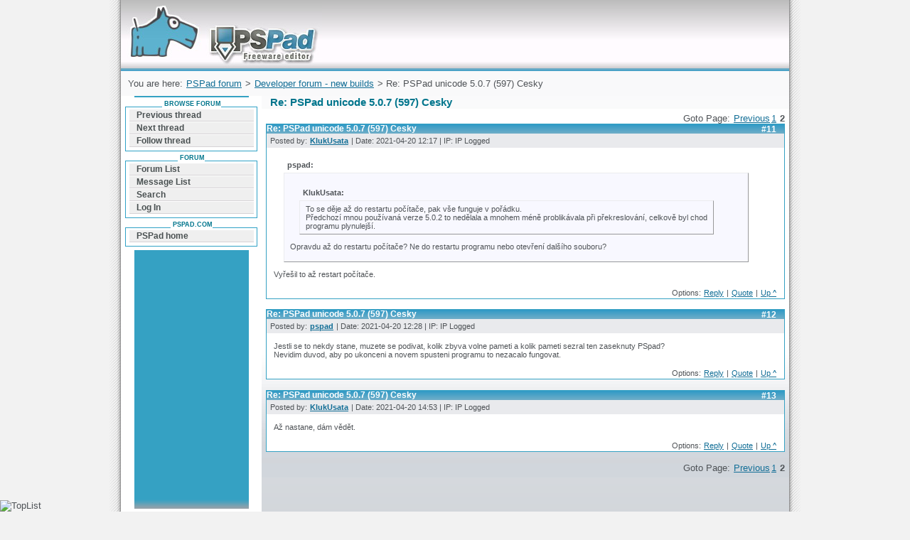

--- FILE ---
content_type: text/html; charset=UTF-8
request_url: https://forum.pspad.com/read.php?6,75338,75378,page=2
body_size: 2518
content:
<!DOCTYPE html>
<html lang="EN">
<head>
	<title>PSPad forum / Developer forum - new builds / PSPad unicode 5.0.7 (597) Cesky</title>
	<meta http-equiv="content-type" content="text/html; charset=utf-8" />
	<meta name="Description" content="PSPad forum is the quick way how to find a solution of your problem with PSPad editor for Microsoft Windows. Forum is related to internet webdesign, programming, learning, writing, solving problems" />
	<meta name="Keywords" content="technology,internet,business,learning,multimedia,network,microsoft windows,vista,net framework,learning,webdesign,paypal,adsense,free,freeware,editor,pspad,download,editors,zadarmo,zdarma,hex editor,HEX,HTML,PHP editor,XHTML,JavaScript,ASP,Perl,C" />
  <meta name="robots" content="index,follow" />
  <meta name="verify-v1" content="TXOACetwsuvylOr3YVjilKgm7HPYx73UzZmxju00fgw=" />
	<link rel="stylesheet" href="default.css" type="text/css" />
	<link rel="shortcut icon" href="/favicon.ico" />
	<link rel="start" href="/" title="Home" />
	<link rel="prev" href="https://forum.pspad.com/read.php?6,75338" title="Previous" />
	<link rel="up" href="https://forum.pspad.com/list.php?6" title="Up" />
<script type="text/javascript">function tx(text){document.getElementById('IBody').value+=text;}</script><script src="editor.js" type="text/javascript"></script>
</head>
<body>
<div id="pe">
<div id="page">
<div id="head"><a href="/" title="Forum can help you solve problems and quickly find a solution with PSPad for Microsoft Windows">Forum can help you solve problems and quickly find a solution with PSPad for Microsoft Windows<span></span></a></div>
<div id="pruh">
<!-- nadpis --><p id="position">You are here: <a href="/">PSPad forum</a> &gt; <a href="https://forum.pspad.com/list.php?6">Developer forum - new builds</a> &gt; Re: PSPad unicode 5.0.7 (597) Cesky</p>

<!-- google_ad_section_start -->

<h1>Re: PSPad unicode 5.0.7 (597) Cesky</h1>

<div id="text">

<p class="r">Goto Page: 
<a href="https://forum.pspad.com/read.php?6,75338">Previous</a><a href="https://forum.pspad.com/read.php?6,75338">1</a> <strong>2</strong> </p>

<div class="msg" id="msg-75370">
<h3><a href="#msg-75370">#11</a> Re: PSPad unicode 5.0.7 (597) Cesky</h3>
<p class="msghead">
Posted by: <strong><a href="https://forum.pspad.com/profile.php?6,11686">KlukUsata</a></strong> | Date: 2021-04-20 12:17 | IP: IP Logged</p>
<div class="msgbody">
<blockquote cite="pspad"><em>pspad:</em> <div><blockquote cite="KlukUsata"><em>KlukUsata:</em> <div>
To se děje až do restartu počítače, pak vše funguje v pořádku.<br />
Předchozí mnou používaná verze 5.0.2 to nedělala a mnohem méně problikávala při překreslování, celkově byl chod programu plynulejší.<br /></div></blockquote><p>Opravdu až do restartu počítače? Ne do restartu programu nebo otevření dalšího souboru?<br /></div></blockquote><p>Vyřešil to až restart počítače.</p></div>
<p class="msgfoot">Options: <a href="https://forum.pspad.com/posting.php?6,reply,75370">Reply</a> | <a href="https://forum.pspad.com/posting.php?6,reply,75370,quote=1">Quote</a> | <a href="#head">Up ^</a></p>
</div>
<hr />



<div class="msg" id="msg-75371">
<h3><a href="#msg-75371">#12</a> Re: PSPad unicode 5.0.7 (597) Cesky</h3>
<p class="msghead">
Posted by: <strong><a href="https://forum.pspad.com/profile.php?6,1">pspad</a></strong> | Date: 2021-04-20 12:28 | IP: IP Logged</p>
<div class="msgbody">
<p>Jestli se to nekdy stane, muzete se podivat, kolik zbyva volne pameti a kolik pameti sezral ten zaseknuty PSpad?<br />
Nevidim duvod, aby po ukonceni a novem spusteni programu to nezacalo fungovat.</p></div>
<p class="msgfoot">Options: <a href="https://forum.pspad.com/posting.php?6,reply,75371">Reply</a> | <a href="https://forum.pspad.com/posting.php?6,reply,75371,quote=1">Quote</a> | <a href="#head">Up ^</a></p>
</div>
<hr />



<div class="msg" id="msg-75378">
<h3><a href="#msg-75378">#13</a> Re: PSPad unicode 5.0.7 (597) Cesky</h3>
<p class="msghead">
Posted by: <strong><a href="https://forum.pspad.com/profile.php?6,11686">KlukUsata</a></strong> | Date: 2021-04-20 14:53 | IP: IP Logged</p>
<div class="msgbody">
<p>Až nastane, dám vědět.</p></div>
<p class="msgfoot">Options: <a href="https://forum.pspad.com/posting.php?6,reply,75378">Reply</a> | <a href="https://forum.pspad.com/posting.php?6,reply,75378,quote=1">Quote</a> | <a href="#head">Up ^</a></p>
</div>
<hr />



<!-- google_ad_section_end -->

<p class="r">Goto Page: 
<a href="https://forum.pspad.com/read.php?6,75338">Previous</a><a href="https://forum.pspad.com/read.php?6,75338">1</a> <strong>2</strong> </p>
<div></div>
</div>
<!-- /text -->

<div id="menu">
<h4><span>Browse forum</span></h4>
<div>
<ul>
<li><a href="https://forum.pspad.com/read.php?6,75338,newer">Previous thread</a></li>
<li><a href="https://forum.pspad.com/read.php?6,75338,older">Next thread</a></li>
<li><a href="https://forum.pspad.com/follow.php?6,75338">Follow thread</a></li>
</ul>
</div>
<h4><span>Forum</span></h4>
<div>
<ul>
<li><a href="/">Forum List</a></li>
<li><a href="https://forum.pspad.com/list.php?6">Message List</a></li>
<li><a href="https://forum.pspad.com/search.php?6">Search</a></li>
<li><a href="https://forum.pspad.com/login.php?6">Log In</a></li>
</ul>
</div><h4><span>PSPad.com</span></h4>
<div>
<ul>
<li><a href="//www.pspad.com">PSPad home</a></li>
</ul>
</div>
</div>
<div class="googleread">
<script type="text/javascript"><!--
google_ad_client = "pub-2024136896076245";
google_ad_width = 120;
google_ad_height = 240;
google_ad_format = "120x240_as";
google_ad_type = "text";
//2007-01-03: Forum
google_ad_channel = "1369699271";
google_color_border = "31A2C6";
google_color_bg = "31A2C6";
google_color_link = "202020";
google_color_text = "303030";
google_color_url = "303030";
//--></script>
<script type="text/javascript"
  src="//pagead2.googlesyndication.com/pagead/show_ads.js">
</script>
</div>
<div class="clear"></div>
<br /><br /><br /><br />
<div id="patickapozadi"></div>
</div>
<!-- /pruh -->
<p id="paticka"><a href="//www.pspad.com/" title="editor PSPad - homepage">Editor PSPad</a> - freeware editor, &copy; 2001 - 2026 Jan Fiala, Hosted by <a href="http://www.tojeono.cz/?dn=115" title="Webhosting TOJEONO.CZ">Webhosting TOJEONO.CZ</a>, design by <a href="http://www.webdesign.paysoft.cz/" title="WebDesign PAY &amp; SOFT - Tvorba webových stránek, optimalizace pro vyhledávače">WebDesign PAY &amp; SOFT</a>, code <a href="https://www.linkedin.com/in/pdvorak/" title="Petr Dvořák - XHTML templates">Petr Dvořák</a>, <a href="https://www.pspad.com/include/page/privacypolicy.html" target="_blank">Privacy policy and GDPR</a></p>

</div>
<div id="toplist">
<script type="text/javascript"><!--
document.write ('<img src="//toplist.cz/dot.asp?id=147873&amp;http='+escape(document.referrer)+'&amp;wi='+escape(window.screen.width)+'&he='+escape(window.screen.height)+'" width="1" height="1" border="0" alt="TopList" />');
//--></script>
<noscript><div><img src="//toplist.cz/dot.asp?id=147873" alt="TopList" width="1" height="1" /></div></noscript>
</div>
</div>
</body>
</html>


--- FILE ---
content_type: text/html; charset=utf-8
request_url: https://www.google.com/recaptcha/api2/aframe
body_size: 266
content:
<!DOCTYPE HTML><html><head><meta http-equiv="content-type" content="text/html; charset=UTF-8"></head><body><script nonce="3M0pzdRGfx5lU5oVBESukg">/** Anti-fraud and anti-abuse applications only. See google.com/recaptcha */ try{var clients={'sodar':'https://pagead2.googlesyndication.com/pagead/sodar?'};window.addEventListener("message",function(a){try{if(a.source===window.parent){var b=JSON.parse(a.data);var c=clients[b['id']];if(c){var d=document.createElement('img');d.src=c+b['params']+'&rc='+(localStorage.getItem("rc::a")?sessionStorage.getItem("rc::b"):"");window.document.body.appendChild(d);sessionStorage.setItem("rc::e",parseInt(sessionStorage.getItem("rc::e")||0)+1);localStorage.setItem("rc::h",'1768678670674');}}}catch(b){}});window.parent.postMessage("_grecaptcha_ready", "*");}catch(b){}</script></body></html>

--- FILE ---
content_type: application/javascript
request_url: https://forum.pspad.com/editor.js
body_size: 827
content:
/* Copyright 2006 poradna.net */ 

var Cursor = {
	getPosition: function (element) {
		if (typeof element.selectionStart != 'undefined' && typeof element.selectionEnd != 'undefined')
			return {begin: element.selectionStart, end: element.selectionEnd};
		if (document.selection && document.selection.createRange) {
			element.focus ();
			var selRange = document.selection.createRange ().duplicate ();
			// check if element contains selected text
			if (selRange.parentElement () != element)
				return {begin: element.value.length, end: element.value.length};
			var range = selRange.duplicate ();
			range.moveToElementText (element);

			var minInt = -6553600;
			var offset = range.moveStart ('character', minInt);

			var pos = {
				begin: offset - selRange.moveStart ('character', minInt),
				end: offset - selRange.moveEnd ('character', minInt)
			};

			var s = element.value.replace (/\r/g, '');
			s.substr (pos.begin, pos.end - pos.begin).replace (/\n/g, function () {++pos.end;});
			s.substr (0, pos.begin).replace (/\n/g, function () {++pos.begin; ++pos.end});

			return pos;
		}

		return {begin: element.value.length, end: element.value.length};
	},

	setPosition: function (element, begin, end) {
		if (typeof element.selectionStart != 'undefined' && typeof element.selectionEnd != 'undefined') {
			element.setSelectionRange (begin, end);
			element.focus ();
		} else if (document.selection && document.selection.createRange) {
			var s = element.value;
			s.substr (begin, end - begin).replace (/\r/g, function () {--end;})
			s.substr (0, begin).replace (/\r/g, function () {--begin; --end})
			var range = element.createTextRange ();
			range.move ('character', begin);
			range.moveEnd ('character', end - begin);
			range.select ();
		}
	},

	replaceSelection: function (element, text) {
		var pos = this.getPosition (element);
		var newpos = pos.begin + text.length;
		var s = element.value;

		element.value = s.substr (0, pos.begin) + text + s.substr (pos.end);
		this.setPosition (element, newpos, newpos);
	},

	encloseSelection: function (element, beforeText, afterText, defaultText) {
		var pos = this.getPosition (element);
		var newbeginpos = pos.begin + beforeText.length;
		var newendpos = pos.end + beforeText.length;
		var s = element.value;

		if (pos.begin == pos.end) {
			if (typeof defaultText != 'string') defaultText = '';
			s = s.substr (0, pos.begin) + beforeText + defaultText + afterText + element.value.substr (pos.end);
			newendpos += defaultText.length;
		} else {
			s = s.substr (0, pos.begin) + beforeText + s.substr (pos.begin, pos.end - pos.begin) + afterText +
			element.value.substr (pos.end);
		}

		element.value = s;

		this.setPosition (element, newbeginpos, newendpos);
	}
}

function formatting (before, after) {
	Cursor.encloseSelection (document.getElementById('IBody'), before, after);
}